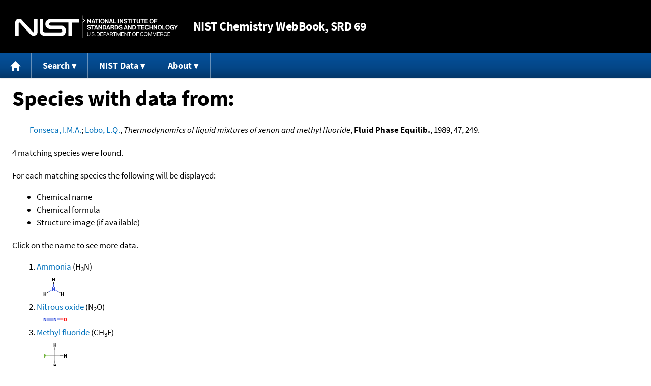

--- FILE ---
content_type: application/javascript; charset=UTF-8
request_url: https://webbook.nist.gov/cdn-cgi/challenge-platform/scripts/jsd/main.js
body_size: 9115
content:
window._cf_chl_opt={AKGCx8:'b'};~function(T6,OE,Ot,Oj,Op,OQ,OB,Oo,T0,T1){T6=X,function(k,O,Tt,T5,T,V){for(Tt={k:510,O:621,T:642,V:579,K:509,A:681,x:512,l:605,b:458,M:563,F:582},T5=X,T=k();!![];)try{if(V=parseInt(T5(Tt.k))/1*(-parseInt(T5(Tt.O))/2)+parseInt(T5(Tt.T))/3+-parseInt(T5(Tt.V))/4*(parseInt(T5(Tt.K))/5)+parseInt(T5(Tt.A))/6+-parseInt(T5(Tt.x))/7*(-parseInt(T5(Tt.l))/8)+parseInt(T5(Tt.b))/9+parseInt(T5(Tt.M))/10*(-parseInt(T5(Tt.F))/11),O===V)break;else T.push(T.shift())}catch(K){T.push(T.shift())}}(f,999993),OE=this||self,Ot=OE[T6(648)],Oj=function(Vc,Vh,VF,VM,Vl,T7,O,T,V,K){return Vc={k:647,O:449,T:614},Vh={k:671,O:522,T:538,V:439,K:565,A:538,x:452,l:541,b:537,M:434,F:661,h:684,c:684,U:538,n:671,G:675,P:565,N:469,i:555,z:492,d:631,Y:673,L:627,y:538,S:573,e:588,R:661,E:471,j:637,I:538},VF={k:452,O:500},VM={k:608,O:600,T:664,V:606,K:543,A:500,x:588,l:507,b:444,M:653,F:691,h:444,c:507,U:446,n:604,G:502,P:661,N:446,i:562,z:464,d:661,Y:665,L:488,y:665,S:590,e:436,R:585,E:661,j:538,I:616,C:438,a:606,J:538,D:608,v:653,m:541,s:632,Q:661,H:446,B:522,o:562,W:578,Z:540,g:665,u0:627,u1:640,u2:519,u3:686,u4:654,u5:671,u6:631,u7:661,u8:671,u9:673,uu:444,uf:661},Vl={k:433,O:588},T7=T6,O={'sMMwM':function(A,l){return l!==A},'ocWYp':T7(Vc.k),'aFqZw':function(A,l){return l==A},'OimIB':function(A,l){return A<l},'opYTc':function(A,l){return A+l},'qEozP':function(A,l){return A<l},'fguqJ':function(A,l){return l==A},'UKzOG':function(A,l){return A&l},'upyPL':function(A,l){return A-l},'BPnAB':function(A,x){return A(x)},'AYHhJ':function(A,l){return A<<l},'bYSXp':function(A,l){return A>l},'RCjJC':function(A,l){return l|A},'AFJxl':function(A,l){return A<<l},'wJzZP':function(A,l){return A<<l},'Moztf':function(A,l){return A&l},'cywAT':function(A,l){return A<l},'VcMAl':function(A,l){return l==A},'Iyzyh':function(A,l){return A>l},'DUxHl':function(A,l){return l==A},'EBsgG':function(A,l){return l==A},'IBFtG':function(A,l){return A==l},'oTugR':function(A,l){return A-l},'Rdmtg':function(A,l){return A==l},'DTtiz':function(A,l){return A<l},'MKnJw':function(A,l){return A&l},'yVwle':function(A,x){return A(x)},'PQFCh':function(A,l){return A-l},'uczMS':function(A,l){return A==l},'TFvJD':function(A,l){return l!=A},'YRmog':function(A,l){return l*A},'TxnLC':function(A,l){return l==A},'PZSGt':function(A,x){return A(x)},'SmVSL':function(A,l){return A<l},'wDBTO':function(A,l){return A<l},'oPwvy':function(A,x){return A(x)},'TolQI':function(A,l){return A<l},'gMJrq':function(A,l){return l===A},'PFWXV':function(A,l){return A+l},'kLOSG':function(A,l){return l==A}},T=String[T7(Vc.O)],V={'h':function(A){return null==A?'':V.g(A,6,function(x,T8){return T8=X,T8(Vl.k)[T8(Vl.O)](x)})},'g':function(A,x,M,T9,F,U,G,P,N,i,z,Y,L,y,S,R,E,j){if(T9=T7,O[T9(VM.k)](T9(VM.O),O[T9(VM.T)])){if(O[T9(VM.V)](null,A))return'';for(U={},G={},P='',N=2,i=3,z=2,Y=[],L=0,y=0,S=0;O[T9(VM.K)](S,A[T9(VM.A)]);S+=1)if(R=A[T9(VM.x)](S),Object[T9(VM.l)][T9(VM.b)][T9(VM.M)](U,R)||(U[R]=i++,G[R]=!0),E=O[T9(VM.F)](P,R),Object[T9(VM.l)][T9(VM.h)][T9(VM.M)](U,E))P=E;else{if(Object[T9(VM.c)][T9(VM.b)][T9(VM.M)](G,P)){if(256>P[T9(VM.U)](0)){for(F=0;O[T9(VM.n)](F,z);L<<=1,O[T9(VM.G)](y,x-1)?(y=0,Y[T9(VM.P)](M(L)),L=0):y++,F++);for(j=P[T9(VM.N)](0),F=0;8>F;L=L<<1|O[T9(VM.i)](j,1),y==O[T9(VM.z)](x,1)?(y=0,Y[T9(VM.d)](O[T9(VM.Y)](M,L)),L=0):y++,j>>=1,F++);}else{for(j=1,F=0;F<z;L=O[T9(VM.L)](L,1)|j,x-1==y?(y=0,Y[T9(VM.P)](O[T9(VM.y)](M,L)),L=0):y++,j=0,F++);for(j=P[T9(VM.U)](0),F=0;O[T9(VM.S)](16,F);L=O[T9(VM.e)](O[T9(VM.R)](L,1),j&1.67),O[T9(VM.V)](y,x-1)?(y=0,Y[T9(VM.E)](M(L)),L=0):y++,j>>=1,F++);}N--,N==0&&(N=Math[T9(VM.j)](2,z),z++),delete G[P]}else for(j=U[P],F=0;F<z;L=O[T9(VM.I)](L,1)|O[T9(VM.C)](j,1),O[T9(VM.a)](y,x-1)?(y=0,Y[T9(VM.P)](M(L)),L=0):y++,j>>=1,F++);P=(N--,0==N&&(N=Math[T9(VM.J)](2,z),z++),U[E]=i++,String(R))}if(O[T9(VM.D)]('',P)){if(Object[T9(VM.c)][T9(VM.b)][T9(VM.v)](G,P)){if(256>P[T9(VM.N)](0)){for(F=0;O[T9(VM.m)](F,z);L<<=1,O[T9(VM.s)](y,x-1)?(y=0,Y[T9(VM.Q)](M(L)),L=0):y++,F++);for(j=P[T9(VM.H)](0),F=0;O[T9(VM.B)](8,F);L=L<<1.43|O[T9(VM.o)](j,1),O[T9(VM.W)](y,O[T9(VM.z)](x,1))?(y=0,Y[T9(VM.E)](M(L)),L=0):y++,j>>=1,F++);}else{for(j=1,F=0;F<z;L=O[T9(VM.e)](O[T9(VM.R)](L,1),j),O[T9(VM.Z)](y,O[T9(VM.z)](x,1))?(y=0,Y[T9(VM.E)](O[T9(VM.g)](M,L)),L=0):y++,j=0,F++);for(j=P[T9(VM.U)](0),F=0;16>F;L=1&j|L<<1,O[T9(VM.u0)](y,O[T9(VM.u1)](x,1))?(y=0,Y[T9(VM.P)](M(L)),L=0):y++,j>>=1,F++);}N--,O[T9(VM.u2)](0,N)&&(N=Math[T9(VM.j)](2,z),z++),delete G[P]}else for(j=U[P],F=0;O[T9(VM.u3)](F,z);L=L<<1|O[T9(VM.u4)](j,1),y==x-1?(y=0,Y[T9(VM.P)](O[T9(VM.u5)](M,L)),L=0):y++,j>>=1,F++);N--,0==N&&z++}for(j=2,F=0;F<z;L=j&1|L<<1,y==O[T9(VM.z)](x,1)?(y=0,Y[T9(VM.d)](M(L)),L=0):y++,j>>=1,F++);for(;;)if(L<<=1,O[T9(VM.Z)](y,O[T9(VM.u6)](x,1))){Y[T9(VM.u7)](O[T9(VM.u8)](M,L));break}else y++;return Y[T9(VM.u9)]('')}else y[T9(VM.c)][T9(VM.uu)][T9(VM.v)](M,F)||(P[F]=[]),U[N][T9(VM.uf)](G)},'j':function(A,Vw,Tu){return Vw={k:446},Tu=T7,null==A?'':O[Tu(VF.k)]('',A)?null:V.i(A[Tu(VF.O)],32768,function(x,Tf){return Tf=Tu,A[Tf(Vw.k)](x)})},'i':function(A,x,M,TX,F,U,G,P,N,i,z,Y,L,y,S,R,j,E){for(TX=T7,F=[],U=4,G=4,P=3,N=[],Y=O[TX(Vh.k)](M,0),L=x,y=1,i=0;O[TX(Vh.O)](3,i);F[i]=i,i+=1);for(S=0,R=Math[TX(Vh.T)](2,2),z=1;O[TX(Vh.V)](z,R);E=L&Y,L>>=1,0==L&&(L=x,Y=M(y++)),S|=O[TX(Vh.K)](0<E?1:0,z),z<<=1);switch(S){case 0:for(S=0,R=Math[TX(Vh.A)](2,8),z=1;R!=z;E=L&Y,L>>=1,O[TX(Vh.x)](0,L)&&(L=x,Y=M(y++)),S|=(O[TX(Vh.l)](0,E)?1:0)*z,z<<=1);j=T(S);break;case 1:for(S=0,R=Math[TX(Vh.A)](2,16),z=1;R!=z;E=L&Y,L>>=1,O[TX(Vh.b)](0,L)&&(L=x,Y=O[TX(Vh.M)](M,y++)),S|=z*(0<E?1:0),z<<=1);j=T(S);break;case 2:return''}for(i=F[3]=j,N[TX(Vh.F)](j);;)if(TX(Vh.h)===TX(Vh.c)){if(y>A)return'';for(S=0,R=Math[TX(Vh.U)](2,P),z=1;z!=R;E=L&Y,L>>=1,0==L&&(L=x,Y=O[TX(Vh.n)](M,y++)),S|=O[TX(Vh.K)](O[TX(Vh.G)](0,E)?1:0,z),z<<=1);switch(j=S){case 0:for(S=0,R=Math[TX(Vh.T)](2,8),z=1;z!=R;E=Y&L,L>>=1,L==0&&(L=x,Y=M(y++)),S|=O[TX(Vh.P)](O[TX(Vh.N)](0,E)?1:0,z),z<<=1);F[G++]=T(S),j=G-1,U--;break;case 1:for(S=0,R=Math[TX(Vh.T)](2,16),z=1;R!=z;E=Y&L,L>>=1,L==0&&(L=x,Y=O[TX(Vh.i)](M,y++)),S|=(O[TX(Vh.z)](0,E)?1:0)*z,z<<=1);F[G++]=T(S),j=O[TX(Vh.d)](G,1),U--;break;case 2:return N[TX(Vh.Y)]('')}if(O[TX(Vh.L)](0,U)&&(U=Math[TX(Vh.y)](2,P),P++),F[j])j=F[j];else if(O[TX(Vh.S)](j,G))j=i+i[TX(Vh.e)](0);else return null;N[TX(Vh.R)](j),F[G++]=O[TX(Vh.E)](i,j[TX(Vh.e)](0)),U--,i=j,O[TX(Vh.j)](0,U)&&(U=Math[TX(Vh.I)](2,P),P++)}else return O()!==null}},K={},K[T7(Vc.T)]=V.h,K}(),Op=null,OQ=Os(),OB={},OB[T6(456)]='o',OB[T6(437)]='s',OB[T6(662)]='u',OB[T6(497)]='z',OB[T6(451)]='n',OB[T6(448)]='I',OB[T6(527)]='b',Oo=OB,OE[T6(462)]=function(O,T,V,K,ri,rN,rP,Ti,A,M,F,h,U,G,P){if(ri={k:683,O:550,T:498,V:577,K:550,A:498,x:461,l:658,b:609,M:658,F:609,h:623,c:601,U:607,n:500,G:618,P:490,N:615,i:457},rN={k:634,O:500,T:676},rP={k:507,O:444,T:653,V:661},Ti=T6,A={'EPXoB':function(N,i){return N===i},'SYnBt':function(N,i){return N<i},'NgQcU':function(N,i){return N+i},'jdWte':function(N,i,z){return N(i,z)}},A[Ti(ri.k)](null,T)||T===void 0)return K;for(M=Og(T),O[Ti(ri.O)][Ti(ri.T)]&&(M=M[Ti(ri.V)](O[Ti(ri.K)][Ti(ri.A)](T))),M=O[Ti(ri.x)][Ti(ri.l)]&&O[Ti(ri.b)]?O[Ti(ri.x)][Ti(ri.M)](new O[(Ti(ri.F))](M)):function(N,Tz,i){for(Tz=Ti,N[Tz(rN.k)](),i=0;i<N[Tz(rN.O)];N[i+1]===N[i]?N[Tz(rN.T)](i+1,1):i+=1);return N}(M),F='nAsAaAb'.split('A'),F=F[Ti(ri.h)][Ti(ri.c)](F),h=0;A[Ti(ri.U)](h,M[Ti(ri.n)]);U=M[h],G=OZ(O,T,U),F(G)?(P=G==='s'&&!O[Ti(ri.G)](T[U]),Ti(ri.P)===A[Ti(ri.N)](V,U)?x(V+U,G):P||A[Ti(ri.i)](x,V+U,T[U])):x(V+U,G),h++);return K;function x(N,i,TN){TN=X,Object[TN(rP.k)][TN(rP.O)][TN(rP.T)](K,i)||(K[i]=[]),K[i][TN(rP.V)](N)}},T0=T6(680)[T6(548)](';'),T1=T0[T6(623)][T6(601)](T0),OE[T6(620)]=function(k,O,rL,Td,T,V,K,A,x){for(rL={k:611,O:500,T:638,V:638,K:687,A:561,x:661,l:651},Td=T6,T={'OXFKV':function(l,M){return M===l},'mttYK':function(l,M){return l(M)}},V=Object[Td(rL.k)](O),K=0;K<V[Td(rL.O)];K++)if(A=V[K],T[Td(rL.T)]('f',A)&&(A='N'),k[A]){for(x=0;x<O[V[K]][Td(rL.O)];T[Td(rL.V)](-1,k[A][Td(rL.K)](O[V[K]][x]))&&(T[Td(rL.A)](T1,O[V[K]][x])||k[A][Td(rL.x)]('o.'+O[V[K]][x])),x++);}else k[A]=O[V[K]][Td(rL.l)](function(M){return'o.'+M})},T3();function OC(VS,TV,k,O,K,T){if(VS={k:478,O:451,T:528,V:690,K:678,A:450,x:501,l:618,b:490,M:595,F:553,h:553,c:551,U:569},TV=T6,k={'rePpa':function(V,K){return V===K},'BCflv':function(V,K,A){return V(K,A)},'AIIet':function(V,K){return V+K},'yyQIL':function(V,K){return V!==K},'FELgo':TV(VS.k),'piCTy':TV(VS.O),'Sqkfp':function(V,K){return V<K}},O=OE[TV(VS.T)],!O){if(k[TV(VS.V)](TV(VS.K),k[TV(VS.A)]))return null;else K=k[TV(VS.x)]('s',G)&&!P[TV(VS.l)](N[i]),TV(VS.b)===z+d?k[TV(VS.M)](Y,k[TV(VS.F)](L,y),S):K||e(k[TV(VS.h)](R,E),j[I])}return T=O.i,typeof T!==k[TV(VS.c)]||k[TV(VS.U)](T,30)?null:T}function T2(re,TY,T,V,K,A,x,l,b,M){T=(re={k:466,O:480,T:548,V:677,K:598,A:589,x:674,l:474,b:672,M:459,F:689,h:534,c:518,U:576,n:641,G:476,P:655},TY=T6,{'SuvxY':function(F,h,c,U,n){return F(h,c,U,n)},'ZUMuV':function(F,h,c,U,n){return F(h,c,U,n)},'ziIAR':TY(re.k)});try{for(V=TY(re.O)[TY(re.T)]('|'),K=0;!![];){switch(V[K++]){case'0':l=T[TY(re.V)](pRIb1,A,A,'',l);continue;case'1':A=b[TY(re.K)];continue;case'2':l=pRIb1(A,b[TY(re.A)],'d.',l);continue;case'3':return x={},x.r=l,x.e=null,x;case'4':l={};continue;case'5':b[TY(re.x)]=TY(re.l);continue;case'6':b=Ot[TY(re.b)](TY(re.M));continue;case'7':Ot[TY(re.F)][TY(re.h)](b);continue;case'8':Ot[TY(re.F)][TY(re.c)](b);continue;case'9':l=T[TY(re.U)](pRIb1,A,A[T[TY(re.n)]]||A[TY(re.G)],'n.',l);continue;case'10':b[TY(re.P)]='-1';continue}break}}catch(F){return M={},M.r={},M.e=F,M}}function X(u,k,O,T){return u=u-431,O=f(),T=O[u],T}function T4(V,K,rm,TE,A,x,l,b){if(rm={k:669,O:544,T:470,V:559,K:549,A:505,x:486,l:487,b:560,M:559,F:669,h:646,c:523,U:508,n:591,G:470,P:688,N:568,i:549,z:486,d:479,Y:688,L:568},TE=T6,A={},A[TE(rm.k)]=TE(rm.O),A[TE(rm.T)]=TE(rm.V),A[TE(rm.K)]=TE(rm.A),A[TE(rm.x)]=TE(rm.l),x=A,!V[TE(rm.b)])return;if(K===TE(rm.M)){if(x[TE(rm.F)]!==TE(rm.h))l={},l[TE(rm.c)]=TE(rm.A),l[TE(rm.U)]=V.r,l[TE(rm.n)]=x[TE(rm.G)],OE[TE(rm.P)][TE(rm.N)](l,'*');else return'i'}else b={},b[TE(rm.c)]=x[TE(rm.i)],b[TE(rm.U)]=V.r,b[TE(rm.n)]=x[TE(rm.z)],b[TE(rm.d)]=K,OE[TE(rm.Y)][TE(rm.L)](b,'*')}function Ov(VQ,Tb,O,T,V,K,A,x,l){for(VQ={k:485,O:596,T:581,V:475,K:485,A:548,x:495,l:472,b:581},Tb=T6,O={},O[Tb(VQ.k)]=Tb(VQ.O),O[Tb(VQ.T)]=function(b,M){return b>M},O[Tb(VQ.V)]=function(b,M){return b-M},T=O,V=T[Tb(VQ.K)][Tb(VQ.A)]('|'),K=0;!![];){switch(V[K++]){case'0':A=3600;continue;case'1':x=Math[Tb(VQ.x)](Date[Tb(VQ.l)]()/1e3);continue;case'2':l=OD();continue;case'3':if(T[Tb(VQ.b)](T[Tb(VQ.V)](x,l),A))return![];continue;case'4':return!![]}break}}function OZ(k,O,T,rw,TG,V,K,M,A){V=(rw={k:668,O:612,T:645,V:456,K:554,A:447,x:685,l:520,b:635,M:446,F:496,h:629,c:661,U:446,n:594,G:603,P:661,N:552,i:446,z:628,d:552,Y:583,L:538,y:461,S:626,e:584,R:566},TG=T6,{'ZXIgw':function(l,M){return l>M},'wKCjo':function(l,M){return l<M},'fJJrz':function(l,M){return M==l},'kZBzn':function(l,M){return l<<M},'ZtseO':function(l,M){return l-M},'ArVGm':function(x,l){return x(l)},'kdJYm':function(l,M){return l-M},'SjkPd':function(l,M){return M==l},'INACV':function(l,M){return M===l},'xuhLn':TG(rw.k),'qkbxg':TG(rw.O),'zMXKq':function(l,M){return M==l},'Uprhz':function(x,l,M){return x(l,M)}});try{K=O[T]}catch(x){return'i'}if(K==null)return V[TG(rw.T)](void 0,K)?'u':'x';if(TG(rw.V)==typeof K)try{if(TG(rw.K)==typeof K[TG(rw.A)]){if(V[TG(rw.x)]===V[TG(rw.l)]){if(V[TG(rw.b)](256,ux[TG(rw.M)](0))){for(fb=0;V[TG(rw.F)](fM,fw);fh<<=1,V[TG(rw.h)](fc,fU-1)?(fn=0,fG[TG(rw.c)](fP(fN)),fi=0):fz++,fF++);for(M=fd[TG(rw.U)](0),fY=0;8>fL;fS=V[TG(rw.n)](fe,1)|M&1,fR==V[TG(rw.G)](fE,1)?(ft=0,fj[TG(rw.P)](V[TG(rw.N)](fp,fI)),fC=0):fq++,M>>=1,fy++);}else{for(M=1,fa=0;fJ<fD;fm=V[TG(rw.n)](fs,1)|M,V[TG(rw.h)](fQ,fH-1)?(fB=0,fo[TG(rw.P)](fW(fZ)),fg=0):X0++,M=0,fv++);for(M=X1[TG(rw.i)](0),X2=0;16>X3;X5=1.89&M|X6<<1,V[TG(rw.h)](X7,V[TG(rw.z)](X8,1))?(X9=0,Xu[TG(rw.P)](V[TG(rw.d)](Xf,XX)),Xk=0):XO++,M>>=1,X4++);}fO--,V[TG(rw.Y)](0,fT)&&(fV=fr[TG(rw.L)](2,fK),fA++),delete fx[fl]}else return K[TG(rw.A)](function(){}),'p'}}catch(M){}return k[TG(rw.y)][TG(rw.S)](K)?'a':K===k[TG(rw.y)]?'D':!0===K?'T':!1===K?'F':(A=typeof K,V[TG(rw.e)](TG(rw.K),A)?V[TG(rw.R)](OW,k,K)?'N':'f':Oo[A]||'?')}function f(rs){return rs='contentWindow,BqIgb,kDRAN,bind,ontimeout,ZtseO,qEozP,13160792KfXcil,aFqZw,SYnBt,sMMwM,Set,Function,keys,DsfXT,/invisible/jsd,yvqsRhLtu,NgQcU,wJzZP,jtRCb,isNaN,rkAav,rxvNi8,2wtElzb,PLArg,includes,DKixv,jJwhd,isArray,IBFtG,kdJYm,fJJrz,rBphr,PQFCh,VcMAl,XMLHttpRequest,sort,ZXIgw,kElMA,kLOSG,OXFKV,DOMContentLoaded,oTugR,ziIAR,2786403jfMSzh,oiJHh,DcHMI,INACV,CRSIV,nUgRZ,document,FJWny,EmduC,map,CnwA5,call,MKnJw,tabIndex,open,YxExQ,from,xhr-error,kiOcb,push,undefined,uzbGL,ocWYp,BPnAB,pkLOA2,XMEIt,ifKpS,RLDjb,location,yVwle,createElement,join,style,SmVSL,splice,SuvxY,gCgeT,log,_cf_chl_opt;JJgc4;PJAn2;kJOnV9;IWJi4;OHeaY1;DqMg0;FKmRv9;LpvFx1;cAdz2;PqBHf2;nFZCC5;ddwW5;pRIb1;rxvNi8;RrrrA2;erHi9,5239512AqSxbB,NeLWw,EPXoB,GbsZo,xuhLn,DTtiz,indexOf,parent,body,yyQIL,opYTc,aUjz8,chctx,Mf81h9UDu30-+J$7ZpTr4nsIxBGPKqdzl5o6tkeCSwicXFNLO2mvRVAagYbQWjHyE,PZSGt,http-code:,RCjJC,string,Moztf,TFvJD,HauLX,mgIDK,_cf_chl_opt,loading,hasOwnProperty,aULcu,charCodeAt,catch,bigint,fromCharCode,FELgo,number,uczMS,YDiKf,YCgBv,elHKD,object,jdWte,4399326ZvMSIo,iframe,xqPPt,Array,pRIb1,onreadystatechange,upyPL,jsd,clientInformation,bMgwZ,WUCdZ,wDBTO,QxlHy,PFWXV,now,ZOzNA,display: none,mYJjy,navigator,SQxoL,tpZyB,detail,6|5|10|8|1|4|0|9|2|7|3,status,DqDzc,yuSsk,toString,faHuP,CJYdA,error,AYHhJ,VLqsE,d.cookie,ktYit,TolQI,PYgXR,/jsd/oneshot/d251aa49a8a3/0.8281266702482033:1768637412:_qyTQlOMqrNzdr0u8eDAJunWQZdHdaOQP6flz2_0fM0/,floor,wKCjo,symbol,getOwnPropertyNames,random,length,rePpa,fguqJ,xkMPA,send,cloudflare-invisible,AiVkL,prototype,sid,30UxKnxO,428817fcySxs,errorInfoObject,7FbwdCi,qQVij,onload,mMAnp,GTvXx,AdeF3,appendChild,Rdmtg,qkbxg,[native code],Iyzyh,source,/cdn-cgi/challenge-platform/h/,SSTpq3,TYlZ6,boolean,__CF$cv$params,VoTCA,/b/ov1/0.8281266702482033:1768637412:_qyTQlOMqrNzdr0u8eDAJunWQZdHdaOQP6flz2_0fM0/,frgKB,KoPFF,addEventListener,removeChild,ATzAL,pZWii,TxnLC,pow,jqCyi,EBsgG,cywAT,onerror,OimIB,cRKOX,qEReH,timeout,POST,split,wHYbp,Object,piCTy,ArVGm,AIIet,function,oPwvy,nMvNj,href,HwJZH,success,api,mttYK,UKzOG,20TgoZGs,stringify,YRmog,Uprhz,error on cf_chl_props,postMessage,Sqkfp,randomUUID,AKGCx8,JBxy9,gMJrq,PAgUP,Zuecv,ZUMuV,concat,DUxHl,357796ZKPSvF,OoUIr,xNrNy,10837541QsAYzz,SjkPd,zMXKq,AFJxl,getPrototypeOf,1|5|4|6|0|3|2|7,charAt,contentDocument,bYSXp,event,MMxMJ,LRmiB4,kZBzn,BCflv,0|2|1|3|4,readyState'.split(','),f=function(){return rs},f()}function Oq(VR,Tr,k){return VR={k:536},Tr=T6,k={'pZWii':function(O){return O()}},k[Tr(VR.k)](OC)!==null}function OD(Vv,Tl,k){return Vv={k:528,O:495},Tl=T6,k=OE[Tl(Vv.k)],Math[Tl(Vv.O)](+atob(k.t))}function Om(k,O,r4,r3,r2,r0,TM,T,V,K,l,A){if(r4={k:435,O:659,T:574,V:528,K:679,A:442,x:633,l:656,b:547,M:453,F:524,h:442,c:571,U:494,n:560,G:441,P:574,N:649,i:546,z:602,d:514,Y:542,L:558,y:670,S:557,e:557,R:625,E:504,j:614,I:564},r3={k:503,O:516,T:622},r2={k:643,O:477,T:535,V:610,K:507,A:484,x:653,l:687,b:521,M:481,F:481,h:559,c:453,U:624,n:481},r0={k:483,O:546},TM=T6,T={'yuSsk':function(x,l){return x(l)},'YDiKf':function(l,b){return l+b},'DKixv':TM(r4.k),'xkMPA':function(l,b){return l!==b},'PLArg':TM(r4.O),'mgIDK':function(l,b){return b===l},'FJWny':TM(r4.T),'HwJZH':function(x){return x()},'jJwhd':function(x){return x()}},V=OE[TM(r4.V)],console[TM(r4.K)](OE[TM(r4.A)]),K=new OE[(TM(r4.x))](),K[TM(r4.l)](TM(r4.b),T[TM(r4.M)](TM(r4.F),OE[TM(r4.h)][TM(r4.c)])+TM(r4.U)+V.r),V[TM(r4.n)]){if(T[TM(r4.G)](TM(r4.P),T[TM(r4.N)]))K[TM(r4.i)]=5e3,K[TM(r4.z)]=function(Tw){Tw=TM,T[Tw(r0.k)](O,Tw(r0.O))};else return l={},l.r={},l.e=O,l}K[TM(r4.d)]=function(TF,l,b){if(TF=TM,l={},l[TF(r2.k)]=function(M,F){return M<F},b=l,TF(r2.O)===TF(r2.T))return K instanceof A[TF(r2.V)]&&b[TF(r2.k)](0,x[TF(r2.V)][TF(r2.K)][TF(r2.A)][TF(r2.x)](l)[TF(r2.l)](TF(r2.b)));else K[TF(r2.M)]>=200&&K[TF(r2.F)]<300?O(TF(r2.h)):O(T[TF(r2.c)](T[TF(r2.U)],K[TF(r2.n)]))},K[TM(r4.Y)]=function(Th){if(Th=TM,T[Th(r3.k)](Th(r3.O),Th(r3.O)))return![];else O(T[Th(r3.T)])},A={'t':T[TM(r4.L)](OD),'lhr':Ot[TM(r4.y)]&&Ot[TM(r4.y)][TM(r4.S)]?Ot[TM(r4.y)][TM(r4.e)]:'','api':V[TM(r4.n)]?!![]:![],'c':T[TM(r4.R)](Oq),'payload':k},K[TM(r4.E)](Oj[TM(r4.j)](JSON[TM(r4.I)](A)))}function Os(r5,Tc){return r5={k:570,O:570},Tc=T6,crypto&&crypto[Tc(r5.k)]?crypto[Tc(r5.O)]():''}function Oa(VJ,Va,TK,k,O,V,K,A,x,l,b,M,F){if(VJ={k:524,O:465,T:460,V:619,K:580,A:482,x:460,l:532,b:587,M:548,F:546,h:528,c:652,U:442,n:652,G:525,P:442,N:525,i:593,z:442,d:593,Y:666,L:431,y:572,S:602,e:633,R:663,E:531,j:571,I:530,C:613,a:656,J:547,D:511,v:432,m:523,s:489,Q:504,H:614,B:445},Va={k:545,O:575,T:634,V:500,K:663,A:676,x:619},TK=T6,k={'uzbGL':function(T,V){return T+V},'frgKB':TK(VJ.k),'VLqsE':TK(VJ.O),'qEReH':function(T,V){return T!==V},'rkAav':function(T){return T()},'OoUIr':function(T,V){return T===V},'DqDzc':function(T,V){return T===V},'KoPFF':TK(VJ.T),'aULcu':function(T,V){return T(V)}},O=k[TK(VJ.V)](OC),k[TK(VJ.K)](O,null)){if(k[TK(VJ.A)](TK(VJ.x),k[TK(VJ.l)]))return;else for(V=TK(VJ.b)[TK(VJ.M)]('|'),K=0;!![];){switch(V[K++]){case'0':b[TK(VJ.F)]=2500;continue;case'1':A=F[TK(VJ.h)];continue;case'2':l=(x={},x[TK(VJ.c)]=U[TK(VJ.U)][TK(VJ.n)],x[TK(VJ.G)]=n[TK(VJ.P)][TK(VJ.N)],x[TK(VJ.i)]=G[TK(VJ.z)][TK(VJ.d)],x[TK(VJ.Y)]=P[TK(VJ.P)][TK(VJ.L)],x[TK(VJ.y)]=N,x);continue;case'3':b[TK(VJ.S)]=function(){};continue;case'4':b=new c[(TK(VJ.e))]();continue;case'5':M=k[TK(VJ.R)](k[TK(VJ.E)]+h[TK(VJ.U)][TK(VJ.j)],TK(VJ.I))+A.r+TK(VJ.C);continue;case'6':b[TK(VJ.a)](TK(VJ.J),M);continue;case'7':F={},F[TK(VJ.D)]=z,F[TK(VJ.v)]=l,F[TK(VJ.m)]=k[TK(VJ.s)],b[TK(VJ.Q)](i[TK(VJ.H)](F));continue}break}}Op=(Op&&k[TK(VJ.B)](clearTimeout,Op),setTimeout(function(TA,K){if(TA=TK,k[TA(Va.k)](TA(Va.O),TA(Va.O))){for(x[TA(Va.T)](),K=0;K<l[TA(Va.V)];b[K]===M[k[TA(Va.K)](K,1)]?F[TA(Va.A)](K+1,1):K+=1);return h}else k[TA(Va.x)](OI)},1e3*O))}function Og(O,rh,TP,T,V,K){for(rh={k:539,O:539,T:577,V:611,K:586},TP=T6,T={},T[TP(rh.k)]=function(A,l){return A!==l},V=T,K=[];V[TP(rh.O)](null,O);K=K[TP(rh.T)](Object[TP(rh.V)](O)),O=Object[TP(rh.K)](O));return K}function T3(rv,rD,ra,TL,k,O,T,V,K){if(rv={k:529,O:556,T:443,V:528,K:597,A:506,x:533,l:639,b:463,M:463},rD={k:597,O:443,T:463},ra={k:667,O:529,T:682,V:556,K:500,A:513,x:687,l:454,b:661,M:468,F:651,h:660},TL=T6,k={'ktYit':function(A,x,l){return A(x,l)},'YxExQ':function(A,l){return A===l},'XMEIt':TL(rv.k),'NeLWw':TL(rv.O),'kiOcb':function(A,x){return A(x)},'AiVkL':TL(rv.T)},O=OE[TL(rv.V)],!O)return;if(!Ov())return;(T=![],V=function(rq,rj,TS,A,l,b){if(rq={k:491},rj={k:657},TS=TL,A={'qQVij':function(l,b,Ty){return Ty=X,k[Ty(rj.k)](l,b)},'YCgBv':function(x,l){return x(l)},'WUCdZ':function(l,b){return l+b}},k[TS(ra.k)]===TS(ra.O)){if(!T){if(k[TS(ra.T)]!==TS(ra.V)){if(l=L[y],'f'===l&&(l='N'),S[l]){for(b=0;b<b[R[E]][TS(ra.K)];A[TS(ra.A)](-1,j[l][TS(ra.x)](I[C[a]][b]))&&(A[TS(ra.l)](J,D[v[m]][b])||s[l][TS(ra.b)](A[TS(ra.M)]('o.',Q[H[B]][b]))),b++);}else o[l]=W[Z[g]][TS(ra.F)](function(u3){return'o.'+u3})}else{if(T=!![],!Ov())return;k[TS(ra.h)](OI,function(l,Te){Te=TS,k[Te(rq.k)](T4,O,l)})}}}else return},Ot[TL(rv.K)]!==k[TL(rv.A)])?V():OE[TL(rv.x)]?Ot[TL(rv.x)](TL(rv.l),V):(K=Ot[TL(rv.b)]||function(){},Ot[TL(rv.M)]=function(TR){TR=TL,K(),Ot[TR(rD.k)]!==TR(rD.O)&&(Ot[TR(rD.T)]=K,V())})}function OJ(k,VD,Tx){return VD={k:499},Tx=T6,Math[Tx(VD.k)]()<k}function OW(O,T,rf,Tn,V,K){return rf={k:630,O:610,T:610,V:507,K:484,A:653,x:687,l:521},Tn=T6,V={},V[Tn(rf.k)]=function(A,l){return A instanceof l},K=V,K[Tn(rf.k)](T,O[Tn(rf.O)])&&0<O[Tn(rf.T)][Tn(rf.V)][Tn(rf.K)][Tn(rf.A)](T)[Tn(rf.x)](Tn(rf.l))}function OI(k,Vi,VN,Tk,O,T){Vi={k:467,O:599,T:567},VN={k:493,O:440,T:515,V:515,K:500,A:592,x:554,l:650},Tk=T6,O={'mMAnp':function(V,K){return K==V},'PYgXR':Tk(Vi.k),'HauLX':Tk(Vi.O),'MMxMJ':function(V,K){return V===K},'EmduC':function(V,K){return V(K)}},T=T2(),Om(T.r,function(V,TO,VP){if(TO=Tk,O[TO(VN.k)]===O[TO(VN.O)])return VP={k:446},O[TO(VN.T)](null,A)?'':O[TO(VN.V)]('',x)?null:l.i(b[TO(VN.K)],32768,function(c,TT){return TT=TO,F[TT(VP.k)](c)});else O[TO(VN.A)](typeof k,TO(VN.x))&&O[TO(VN.l)](k,V),Oa()}),T.e&&OH(Tk(Vi.T),T.e)}function OH(V,K,r9,TU,A,x,l,b,M,F,h,c,U){if(r9={k:524,O:613,T:547,V:455,K:517,A:526,x:528,l:617,b:644,M:442,F:571,h:530,c:636,U:633,n:656,G:473,P:546,N:602,i:652,z:525,d:442,Y:525,L:593,y:666,S:431,e:572,R:511,E:432,j:523,I:465,C:504,a:614},TU=T6,A={'elHKD':function(n,G){return n(G)},'jtRCb':function(n,G){return n+G},'DcHMI':TU(r9.k),'kElMA':TU(r9.O),'ZOzNA':TU(r9.T)},!A[TU(r9.V)](OJ,0))return![];l=(x={},x[TU(r9.K)]=V,x[TU(r9.A)]=K,x);try{b=OE[TU(r9.x)],M=A[TU(r9.l)](A[TU(r9.l)](A[TU(r9.b)],OE[TU(r9.M)][TU(r9.F)])+TU(r9.h)+b.r,A[TU(r9.c)]),F=new OE[(TU(r9.U))](),F[TU(r9.n)](A[TU(r9.G)],M),F[TU(r9.P)]=2500,F[TU(r9.N)]=function(){},h={},h[TU(r9.i)]=OE[TU(r9.M)][TU(r9.i)],h[TU(r9.z)]=OE[TU(r9.d)][TU(r9.Y)],h[TU(r9.L)]=OE[TU(r9.d)][TU(r9.L)],h[TU(r9.y)]=OE[TU(r9.d)][TU(r9.S)],h[TU(r9.e)]=OQ,c=h,U={},U[TU(r9.R)]=l,U[TU(r9.E)]=c,U[TU(r9.j)]=TU(r9.I),F[TU(r9.C)](Oj[TU(r9.a)](U))}catch(n){}}}()